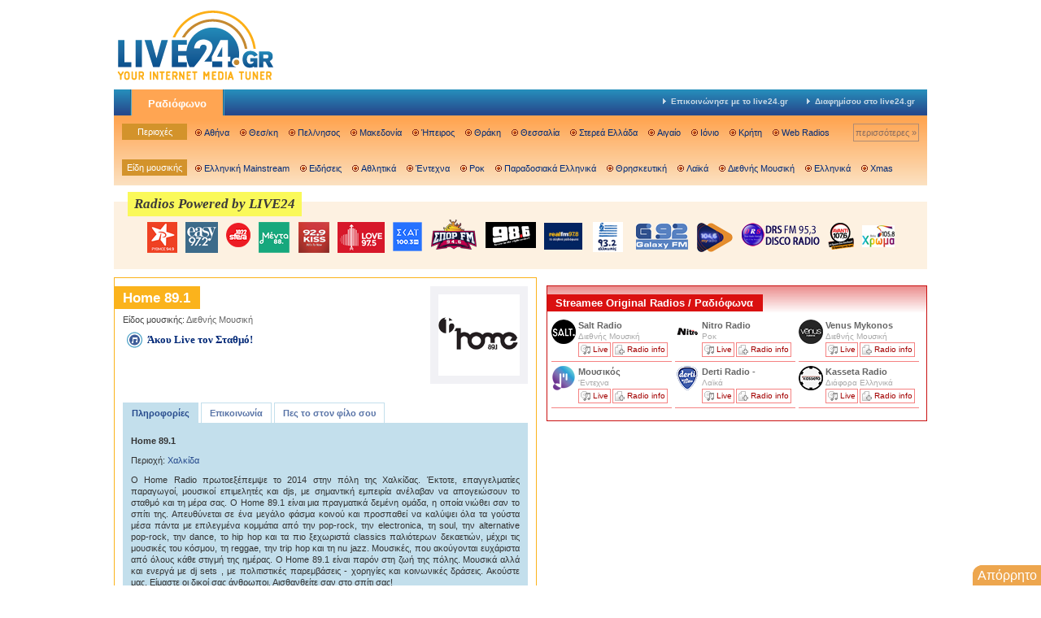

--- FILE ---
content_type: text/html;charset=UTF-8
request_url: https://live24.gr/stationinfo.jsp?sid=2070
body_size: 12648
content:
<!DOCTYPE html>
<html lang="el" >
<head>
	<meta http-equiv="content-type" content="text/html; charset=utf-8" />
<title>LIVE24.gr: Πληροφορίες για τον Home89.1, Χαλκίδα</title>
<meta name="verify-v1" content="QLGlPXC/UBMkJNqLJl8mUVf4lzNko4EQsmxonTMpx4I=" />
<meta name="viewport" content="width=device-width, initial-scale=0.7">

<style>
    body {background: #fff; color: #444; font: 11px/14px Arial, Verdana, Tahoma, Helvetica, sans-serif;}
body, ul, li, p, h1, h2, h3, input, textarea, fieldset, select {margin: 0; padding: 0; border: 0;}
ul {list-style: none;}
a {text-decoration: none; outline: none;}
a:hover {text-decoration: underline;}
input, textarea, select {font: 10px Tahoma, Verdana, Arial, Helvetica, sans-serif; padding: 1px 4px 2px;}
#page {width: 1000px; margin: 0 auto; position: relative; background: #fff;}

#header {padding: 10px 0 100px;}
#header .logo {float: left;}
#header .banner {float: right;}

/* powered by live24 sprites */
.station {
	background-image:url(/resrc/images/poweredby-live24/poweredbylive24-sprites34.png);
	display: block; 
	float: left; 
	width: 30px; 
	height: 35px; 
	text-decoration: none;
}
a.station:hover {text-decoration: none;}
#sferaradio {background-position: -1px 0;}
#nitroradio {  background-position: -47px 0;   height: 36px;   width: 60px;   margin-top: -4px;}
#kissfm {background-position: -120px 0; width: 39px; height: 38px;}
#loveradio {background-position: -297px 0; width: 58px; height: 38px;}
#novasportfm {background-position: -376px 0; width: 58px; height: 37px;	margin-top: -3px;}
#diesiradio {background-position: -476px 0; width: 52px;}
#dertiradio {background-position: -557px 0; height: 37px; margin-top: -4px;}
#realfm {background-position: -698px 0; width: 47px; height: 35px;}
#galaxy92 {background-position: -776px 0; width: 64px;}
#enlefko {background-position: -868px 0; width: 78px;}
#happy932 {background-position: -976px 0;}
#drs {background-position: -1056px 0; width: 96px;}
#dromos { background-position: -1180px 0; width: 40px; height: 45px; margin-top: -10px;}
#avanti {background-position: -1250px 0; width: 32px; height: 34px;}
#xrwma {background-position: -1320px 0; width: 40px; height: 32px;}
#rythmos {background-position: -1390px 0; width: 55px; height: 32px;}
#lampsi { background-position: -1519px 0; height: 44px; width: 33px; top: 0px; margin-top: -7px; }
#menta { background-position: -1581px 0;  width: 38px; height: 38px; }
#mousikos { background-position: -544px 0; height: 36px; margin-top: 0px; width: 62px;}
#atlantis {background-position: -1650px 0; width: 40px;	height: 37px;}
#thema {background-position: -1704px 0; width: 46px;	height: 37px;}
#smooth {background-position: -1770px 0; width: 46px;	height: 37px;}
#myradio {background-position: -1705px 0; width: 46px;	height: 37px;}
#skai {background-position: -1836px 0; width: 36px;	height: 37px;}
#rythmos {background-position: -1394px 0; width: 38px;	height: 38px;}
#easy {background-position: -50px 0; width: 40px;	height: 38px;}

/* icon sprites */
.sprite {
	background-image: url(/resrc/images/sprites.png);
	background-position: 0 0;
	background-repeat: no-repeat;
}
.sprite.station-bullet {background-position: 0px -237px;}
.sprite.station-bullet.over {background-position: 0px -357px;}
#rightRadioList .sprite.station-bullet {background-position: 0px -417px;}
#rightRadioList .sprite.station-bullet.over {background-position: 0px -297px;}
.sprite.listen {background-position: 2px -609px;} /* 0 -611px */
a.listen:hover {background-position: 2px -651px;} /* 0px -653px */
.sprite.info {background-position: 2px -525px;} /* 0 -527px */
a.info:hover {background-position: 2px -567px;} /* 0px -569px */
.sprite.bullet {background-position: 0 -817px;} /* 0px -823px */
.sprite.arrowbullet, .sprite.arrowdown, .sprite.arrowright {background-position: 0 -150px; display: block; width: 5px; height: 7px; bottom: 0; float: left; margin-right: 10px;}
.sprite.arrowdown {background-position: 0px -100px; width: 20px; height: 20px;}
.sprite.arrowright {background-position: 0 0; width: 19px; height: 20px;}
.over .sprite.arrowright {background-position: 0 -50px; width: 19px; height: 20px;}
.sprite.music {background-position: 0px -187px;}
a.music:hover {background-position: 0px -477px;}
.loadbackground {background-repeat: no-repeat;}

#navigation {
	background-color: #264a8c;
	background-image: url(/resrc/images/mainmenu_bg.png);
	background-position: top center;
	background-repeat: repeat-x; 
	clear: both;
}
#main {font-weight: bold;}
#main li {
	background-image: url(/resrc/images/mainmenu_item_side_right.png);
	background-position: top right;
	background-repeat: repeat-y; 
	padding-right: 2px; 
	float: left;
	display: block;
}
#main .tab {color: #fff; padding: 10px 20px 7px; background-color: #ffa552; background-position: 0 -10px; display: block; font: bold 13px Arial;}
#main a:hover {text-decoration: none; color: #ffddae;}
#main ul {
	margin-left: 20px; 
	float: left; 
	background-image: url(/resrc/images/mainmenu_item_side.png);
	background-position: top left;
	background-repeat: repeat-y; 
	padding-left: 2px;
}
#mainright {float: right; font-size: 10px;}
#mainright a {padding: 8px 0 10px 8px; margin-right: 15px; color: #c9d9e7; display: block; float: left;}
#mainright a:hover {color: #e7e7e7;}
#main .sprite {margin: 3px 5px 0 0;}

#submenu,
#submenu .row {overflow: hidden; clear: both;}

#submenu .row {margin: 10px;}
#submenu {
	width: 100%;
	background-color: #fbe4c6;  
	background-image: url(/resrc/images/submenu_bg.png);
	background-position: top center;
	background-repeat: repeat-x;
}

#divider {height: 2px; background-position: 0 -60px; margin: 0 10px;}

#submenu .title,
#submenu .items,
#submenu a {display: block; float: left;}

#submenu .items,
#submenu .title {width: 890px; text-align: center;}

#submenu .title {background: #d3932b; color: #fff; width: 80px; margin-right: 10px; padding: 3px 0;}

#submenu a {padding: 3px 0 3px 11px; margin: 1px 13px 1px 0; color: #002a78;}

#submenu .right {float: right; color: #8a6d60; border: 1px solid #b18b73; padding: 3px 2px; margin: 0;}
#submenu a.right:hover {color: #002a78; border-color: #002a78; background: #f4af6e; text-decoration: none;}

.widebanner {text-align: center; margin: 10px auto;}

#poweredby {margin-top: 10px; padding: 15px 0; background-color: #fdf1e1; background-position: 0 -82px; width: 100%; position: relative;}
#poweredby ul {margin-top: 5px; padding-left:123px; float: left;}
#poweredby li {display: block; float: left; margin-right: 10px;}
#poweredby .last {margin-right: 0px;}
#postit {position: absolute; z-index: 100; display:block; top: -10px;}
#content {margin-top: 10px;}

#left {float: left; width: 520px; margin-right: 12px;}
.radioList {border: 1px solid #fbb31c; padding-bottom: 10px;}
#leftRadioList, #stationInfo {border: 1px solid #fbb31c; width: 518px;}
#leftRadioList {
	background-image: url(/resrc/images/station_list_orange_bg.png);
	background-position: top;
	background-repeat: repeat-x;
}
.radioList h1, #stationInfo h1, #webRadioList h1 {background: #fbb31c; color: #fff; font: bold 13px Arial; float: left; padding: 3px 12px 3px 10px; margin-top: 10px;}

#stationInfo h1 {font-size: 17px; padding-top: 5px;}
#stationInfo h2 {font-size: 11px; font-weight: normal; padding: 6px 0 5px 10px; clear: left;}
#stationInfo h2 a {color: #666;}
#stationInfo h2 a:hover {color: #7e2217;}

.radioList ul {clear: both; padding: 10px 0 20px 10px;}
.radioList li {float: left; display: block; width: 125px; border-bottom: 1px solid #fedb92; margin: 0 5px 5px 0; padding: 0; overflow: hidden; white-space: nowrap;}
.radioList .area {width: 155px; padding: 7px 0 5px 3px;}
.radioList li.sprite, .radioList .loadbackground {padding: 7px 0 5px 35px;}

#stationInfo h4 {width: 95px;}
.radioList .title, 
.radioList .warning {border: 0; font-weight: bold; font-size: 14px; color: #333; width: 100%; overflow: hidden;}
.title a, .area a {color: #333; line-height: 18px;}
.title a {color: #333;}
.radioList .over.stationblock {background-color: #FFEBD7;}
.radioList .name {font-weight: bold; color: #666;}
.radioList a.name:hover {color: #7e2217;}
.radioList .genre {height:14px; color: #aaa;}
.radioList .button, .radioList .genre {font-size: 10px;}
.button {font-weight: normal; border: 1px solid #fee8b8; color: #c35617; padding: 1px 2px 1px 17px; display: block; float: left; margin-right: 2px;}
a.button:hover {border-color: #fdd483; background-color: #fdd483; color: #000; text-decoration: none;}
.radioList .google {width: 468px; border: 0; margin: 0; padding: 10px; background: none;}

.list {clear: both; text-align: right; padding: 10px; font-size: 10px; font-weight: bold; color: #fbb31c;}
.list a {color: #fbb31c;}

#stationInfo p.logo {float: right; margin: 10px 0; padding: 0 10px; background: #fff;}#stationInfo p.logo img {border: 10px solid #f1f1f5;}

#stationInfo .listen {margin: 5px 0 15px 15px;}
#stationInfo .music {padding: 2px 0 10px 25px; font: bold 13px Tahoma; color: #002877;}
#stationInfo a.music:hover {color: #7e2217;}
#nowplaying {padding: 10px; margin: 5px 0; border-left: 10px solid #fff; background: #f1f1f5; float: left; line-height: 16px;}
#nowplaying span {font-weight: bold; color: #7e2217;}
#stationInfo ul {padding: 10px; clear: both;}
#stationInfo li {float: left; margin-right: 3px;}
#stationInfo li a {padding: 5px 10px; border: 1px solid #c3dfec; border-bottom: 0; color: #5974A7; display: block; font-weight: bold;}
#stationInfo .current {background: #c3dfec; color: #264a8c; padding: 5px 10px 5px; font-weight: bold; display: block; border-bottom: 0;}
#stationInfo li a:hover {background: #59a8cb; border-color: #59a8cb; color: #fff;}
#stationInfo .current:hover {background: #c3dfec; border-color: #c3dfec; color: #264a8c;}
#tell a  {padding-left: 25px;}
#tell .current {background-color: #c3dfec;}
#tell a:hover {background-color: #59a8cb;}
#tell a.current:hover {background-color: #c3dfec;}
#stationInfo .stationSub {clear: both; margin: 0 10px; padding: 15px 10px 10px; background: #c3dfec; color: #333; height: 1%;}
#stationInfo .stationSub p {padding-bottom: 10px; clear: both; text-align: justify;}
#stationInfo .stationSub a {color: #264a8c;}
#stationInfo .stationSub a:hover {color: #000;}
#stationInfo .stationSub ul {padding: 15px 0;}
#stationInfo .stationSub .add {clear: both; padding-bottom: 15px; white-space: nowrap;}
#stationInfo .stationSub .add a {font-weight: normal; border: 0; padding: 5px 0 0 3px;}
#stationInfo .stationSub .add a:hover {background: none;}
#stationInfo .stationSub fieldset {float: left; border: 0; padding: 0 10px 10px 0;}
#stationInfo .stationSub fieldset.mandatory label {font-weight: bold}
#stationInfo .stationSub fieldset.error label {color: #ff0000;}
#stationInfo .stationSub input, #stationInfo .stationSub select, #stationInfo .stationSub textarea {display: block; width: 180px; margin-top: 3px; border: 1px solid #aaa; padding: 2px 5px 3px; font-size: 11px;}
#stationInfo .stationSub textarea {width: 380px;}
#stationInfo .stationSub select {width: 192px;}
#stationInfo .stationSub p.actions {padding-top: 15px; font-weight: bold;}
#stationInfo .stationSub p.actions a, #stationInfo .stationSub p.actions a:hover {background: #264a8c; color: #fff; padding: 5px 10px 6px;}
#stationInfo p.list, #stationInfo p.list a {color: #59a8cb; clear: none;}
#stationInfo h3 {padding: 10px 0 5px 28px; margin: 0 0 5px 7px; font-size: 14px; color: #333;}
#stationInfo h4 {padding: 7px 0 5px 27px; margin: 5px 5px 0 7px;}
#stationInfo .block {padding: 0 10px 10px 12px; line-height: 16px;}
#stationInfo .block a {font-weight: bold; color: #264a8c;}
#stationInfo .hidden {display: none}

#content .right, #aepi {float: left; width: 466px; border: 1px solid #007aaf; margin-bottom: 10px;}
#content .right#up {border: 0; margin-bottom: 10px; width: 468px;}
#rightRadioList {border: 0; background-image: url(/resrc/images/sprites-bg.png); background-repeat: repeat-x; background-position: 0 -152px; padding-top: 5px; margin-bottom: 10px; width: 100%; overflow: hidden;}
#rightRadioList {clear: both;}
#rightRadioList h1 {background: #007aaf; margin-top: 5px;}
#rightRadioList ul {padding: 10px 0 20px 5px;}
#rightRadioList li {width: 115px; border-color: #9dcce0; margin: 0 4px 5px 0; padding-left: 33px;}
#rightRadioList li a:hover {color: #26498c;}
#rightRadioList .over {background-color: #C3DFEC;}
#rightRadioList .button {border-color: #B6D9E8; color: #286898;}
#rightRadioList a.button:hover {background-color: #7dbbd6; color: #000;}

#streameeRadioList {border: 1px solid #c91111; padding-top: 5px; margin-bottom: 10px; width: 100%; overflow: hidden;}
#streameeRadioList {background: linear-gradient(180deg, rgba(235,141,141,1) 0%, rgba(235,141,141,0) 20%);}
#streameeRadioList {clear: both;}
#streameeRadioList h1 {background: #da1010; margin-top: 5px;}
#streameeRadioList ul {padding: 10px 0 20px 5px;}
#streameeRadioList li {width: 115px; border-color: #f58282; margin: 0 4px 5px 0; padding-left: 33px;}
#streameeRadioList li a:hover {color: #d16666;}
#streameeRadioList .button {border-color: #f58282; color: #a30000;}
#streameeRadioList a.button:hover {background-color: #e47070; color: #000;}

#up.banners .lbanner {float: left; width: 300px;}
/* .lbanner {position: absolute; width: 300px; top: 308px; display: block; left: 533px;}
.lbanner-space {float: left;width:300px; height:250px;} */
#up.banners .rbanner {float: right;}
#up.banners .b10 {margin-bottom: 10px;}
#up.banners .cbanners {clear: both;}
#up.banners .banner {padding-top: 10px;}

#webRadioList {float: right; background: #e1f5f7; margin-bottom: 10px; width: 165px;}
#webRadioList h1 {background: #8CB7D2; float: right; margin-bottom: 10px;}
#webRadioList ul {margin: 0 10px; clear: both; padding-left: 10px;}
#webRadioList li {margin: 0 5px 5px 0; padding: 2px 0 3px 14px; overflow: hidden; white-space: nowrap;}
#webRadioList li.over {background-color: #c3dfec;}
#webRadioList li a {color: #000;}
#webRadioList li a:hover {color: #002675;}
#webRadioList li.over {background-color: #c3dfec;}
#webRadioList li p {font-size: 10px; color: #888;}

#home_right_down_banner {margin-bottom: 10px;}

#aepi p, #aepi object, #aepi a {float: left;}
#aepi p {text-align: justify; width: 400px; padding: 3px;}

.error {margin: 20px;}
.error ul {margin: 1em 1em 1em 3em;}
.error li {display: list-item;}

#footer { clear: both; padding: 20px 20px 15px; background-image: url(/resrc/images/footer_bg.png); height: 1%;	border-top: 20px solid #fff; font-size: 10px;}
#footer li {margin-right: 3px; float: left;	display: block;}
#footer span {padding: 2px 5px 3px; color: #999; border: 1px solid #999; display: block;}
#footer a {padding: 2px 5px 3px; color: #999; background: #fff; border: 1px solid #fff; display: block; text-decoration: none;}
#footer a:hover {color: #000; background: none; border-color: #999;}
#footer .claimer { text-align: center; margin-bottom: 6px;}
#validation {float: right; color: #999; padding-top: 4px;}
#validation a {color: #999; display: inline; border: 0; background: none;}
#validation a:hover {color: #000;}

.size468x60, .size157x250, .size60x60 {display: block; width: 468px; height: 60px;}
.size157x250 {width: 157px; height: 250px;}
.size60x60 {width: 60px;}

#fblikebox {border:none; overflow:hidden; width:100%; height:200px;}

.cookieBar{ border: 1px solid #285896; display:none; position: fixed; color: white; background-color: #dae4ee; bottom: 0; left: 30px; width:320px; padding-bottom:10px; z-index:999;}
.cookieBar .text{padding:9px; color: #26488b;font-size: 130%;}
.cookieBar .btn { 	background:#438b61;    text-align: center; height:27px;
					-webkit-border-radius: 2px; -moz-border-radius: 2px; line-height: 27px; border-radius: 2px; margin: 15px 75px; font-weight:bold;}
.cookieBar .btn .text {color: white;     text-decoration: none;}
.cookieBar a {    color:#26488b; text-decoration: underline;}
.cookieBar .btn a {  text-decoration: none;}
.cookieBar .headers{	line-height: 40px;padding-left: 15px; font-size: 120%; font-weight: bold; color: #FFFFFF; background-color: #47688d;
	background-repeat: no-repeat; height: 40px; width: 305px;    margin-bottom: 10px;}
.cookieBar .content{padding-bottom:10px;}
</style>
<!--[if lt IE 7]>
<link rel="stylesheet" type="text/css" media="all" href="/resrc/styles/ie.css?120419" />
<![endif]-->
<style>
    @media (max-device-width: 480px) { body { font:16px Tahoma, Verdana, Arial, Helvetica, sans-serif; }}
</style>

<script type='text/javascript' src='https://platform-api.sharethis.com/js/sharethis.js#property=64a2b79a0f9156001a2916f6&product=sop' async='async'></script>

<script type="text/javascript">
    function injectScript(src) {
        var isModule = arguments.length > 1 && arguments[1] !== undefined ? arguments[1] : true;
        var script = document.createElement('script');

        script.src = src;

        if (isModule) {
            script.type = 'module';
        } else {
            script.async = true;
            script.type = 'text/javascript';
            script.setAttribute('nomodule', '');
        }

        var firstScript = document.getElementsByTagName('script')[0];

        firstScript.parentNode.insertBefore(script, firstScript);
    }

    function load(window, id, userConfig) {
        var _a, _b;
        var _c;

        (_a = window.marfeel) !== null && _a !== void 0 ? _a : window.marfeel = {};
        (_b = (_c = window.marfeel).cmd) !== null && _b !== void 0 ? _b : _c.cmd = [];
        window.marfeel.config = userConfig;
        window.marfeel.config.accountId = id;

        var resourcesPath = 'https://sdk.mrf.io/statics';

        injectScript("".concat(resourcesPath, "/marfeel-sdk.js?id=").concat(id), true);
        injectScript("".concat(resourcesPath, "/marfeel-sdk.es5.js?id=").concat(id), false);
    }

    (function (window, accountId) {
        var clientConfig = arguments.length > 2 && arguments[2] !== undefined ? arguments[2] : {};

        load(window, accountId, clientConfig);
    })(window,7225, {} /* Config */);
</script><meta content="LIVE24.gr: Πληροφορίες για τον Home89.1, Χαλκίδα. Στο LIVE24.gr θα βρείτε σταθμούς από όλη την Ελλάδα και όχι μόνο" name="Description" />
	<meta content="live24, radio, radio station, radio stations, live radio streaming, greek internet radio, live greek music, greek music, greek music radio, greek news, modern greek music" name="Keywords" />
	<!-- Global site tag (gtag.js) - Google Analytics -->
<script async src="https://www.googletagmanager.com/gtag/js?id=UA-720559-1"></script>
<script>
    window.dataLayer = window.dataLayer || [];
    function gtag(){dataLayer.push(arguments);}
    gtag('js', new Date());
    gtag('config', 'UA-720559-1');
    gtag('config', 'G-9137NY2RZG');
</script>

<meta property="fb:pages" content="115972415087337" />
<style>
    .cookieBar{ border: 1px solid #285896; display:none; position: fixed; color: white; background-color: #dae4ee; bottom: 0; left: 30px; width:320px; padding-bottom:10px; z-index:999;}
    .cookieBar .text{padding:9px; color: #26488b;font-size: 130%;}
    .cookieBar .btn { 	background:#438b61;    text-align: center; height:27px;
        -webkit-border-radius: 2px; -moz-border-radius: 2px; line-height: 27px;​ border-radius: 2px; margin: 15px 75px; font-weight:bold;}
    .cookieBar .btn .text {color: white;     text-decoration: none;}
    .cookieBar a {    color:#26488b; text-decoration: underline;}
    .cookieBar .btn a {  text-decoration: none;}
    .cookieBar .headers{	line-height: 40px;padding-left: 15px; font-size: 120%; font-weight: bold; color: #FFFFFF; background-color: #47688d;
        background-repeat: no-repeat; height: 40px; width: 305px;    margin-bottom: 10px;}
    .cookieBar .content{padding-bottom:10px;}
</style>

<script type="text/javascript">
    function setCookie(cname, cvalue, exdays) {
        var d = new Date();
        d.setTime(d.getTime() + (exdays*24*60*60*1000));
        var expires = "expires="+ d.toUTCString();
        document.cookie = cname + "=" + cvalue + ";" + expires + ";path=/";
    }
    function getCookie(cname) {
        var name = cname + "=";
        var decodedCookie = decodeURIComponent(document.cookie);
        var ca = decodedCookie.split(';');
        for(var i = 0; i <ca.length; i++) {
            var c = ca[i];
            while (c.charAt(0) == ' ') {
                c = c.substring(1);
            }
            if (c.indexOf(name) == 0) {
                return c.substring(name.length, c.length);
            }
        }
        return -1;
    }

    function getStoredValue(name) {
        // 1) Try cookie
        var cookieName = name + "=";
        var decoded = decodeURIComponent(document.cookie);
        var parts  = decoded.split(';');
        for (var i = 0; i < parts.length; i++) {
            var c = parts[i].trim();
            if (c.indexOf(cookieName) === 0) {
                return c.substring(cookieName.length);
            }
        }

        // 2) Fallback to localStorage
        var ls = localStorage.getItem(name);
        if (ls !== null) {
            return ls;
        }

        // 3) Nothing found
        return -1;
    }

    var mycookie = getCookie('CookieLaw_live24_new');
    var visitorId  = getStoredValue('visitorId_live24+2070');

    window.console.log("Found visitor id " + visitorId);
    window.console.log(mycookie);
</script><script type='text/javascript'>
    /* <![CDATA[ */
    var dfp = 

{
	slots: { // DFP ad slots
		'Inner': ['Inner_Middle_300x250', 'Inner_Right_Up_468x60', 'Inner_Up_728x90', 'Inner_Left_Up_468x60', 'Header_1000x65', 'InnerBackground', '1x1'],
		'PlayerStandard': ['Player_Standard_Right_300x250', 'Player_Standard_Left_300x250', 'Player_Standard_Up_468x60', '1x1', 'PlayerBackground', 'Player_Header_970x250' ],
		'PlayerCustom': ['Player_Custom_Middle_300x250_New', 'Player_Custom_2_Right_300x250', 'Player_Custom_2_Left_300x250', 'Player_Custom_Down_728x90', 'Player_Custom_Up_468x60', '1x1', 'PlayerBackground', 'Player_Header_970x250'],
		'PlayerSportfm': ['Player_Sportfm_Down_300x250', '1x1', 'Player_Custom_Down_728x90', 'PlayerBackground', 'Player_Custom_2_Right_300x250', 'Player_Header_970x250'],
		'Homepage': ['HomepageUp_300x250_New', 'Homepage_Left_Down_468x60', 'Homepage_Left_Up_468x60', 'Homepage_Right_Down_468x60', 'Homepage_Up_728x90', 'Header_1000x65', 'HomeInterstitial', 'HomeBackground']
	},
	section: 'Inner',
	pubid: 'ca-pub-6320356100587246',
	attr: { // dfp custom targeting attributes
		use_iframe: 'false',
		mode: 'prod',
		is_stn_ref: document.referrer && document.referrer.indexOf('http://www.home891.gr/') >= 0 ? 'yes' : 'no',
		station: '2070',
		st_area: '54',
		section: 'Inner',
		genre: '24'
	}
}
,
    slots = dfp.slots[dfp.section], i;

    /* ]]> */
    </script>
    <script async src="https://securepubads.g.doubleclick.net/tag/js/gpt.js"></script>
    <script>
        window.googletag = window.googletag || {cmd: []};
        var hour = new Date().getHours();
        var day = new Date().getDay(); // 0 = Sunday, 6 = Saturday

        var daypart = (hour >= 7 && hour < 15) ? 'peak' : 'offpeak';
        var daytype = (day == 0 || day == 6) ? 'weekend' : 'weekday';

        googletag.cmd.push(function() {
            googletag.pubads().setTargeting('daypart', daypart);
            googletag.pubads().setTargeting('daytype', daytype);
        });
        
        googletag.cmd.push(function() {
            googletag.defineSlot('/21702053854/live24/1x1', [1, 1], 'div-gpt-ad-1527077572573-0').addService(googletag.pubads());
            googletag.defineSlot('/21702053854/live24/Inner_Left_Up_468x60', [468, 60], 'div-gpt-ad-1527077572573-1').addService(googletag.pubads());
            googletag.defineSlot('/21702053854/live24/Inner_Middle_300x250', [300, 250], 'div-gpt-ad-1527077572573-2').addService(googletag.pubads());
            googletag.defineSlot('/21702053854/live24/Inner_Right_Up_468x60', [468, 60], 'div-gpt-ad-1527077572573-3').addService(googletag.pubads());
            googletag.defineSlot('/21702053854/live24/Inner_Up_728x90', [728, 90], 'div-gpt-ad-1527077572573-4').addService(googletag.pubads());
            googletag.defineSlot('/21702053854/live24/InnerBackground', [1, 1], 'div-gpt-ad-1527077572573-5').addService(googletag.pubads());
            googletag.defineSlot('/21702053854/live24/Header_1000x65', [1000, 250], 'div-gpt-ad-1526899425112-7').addService(googletag.pubads());
            googletag.pubads().enableSingleRequest();
            if (mycookie > 0 ) {
                googletag.pubads().setRequestNonPersonalizedAds(0);
                window.console.log('User agrees to personalized ads ' + mycookie);
            }else{
                googletag.pubads().setRequestNonPersonalizedAds(1);
                window.console.log('User does not agree to personalized ads ' + mycookie);
            }
            googletag.pubads().collapseEmptyDivs();
            googletag.enableServices();
        });
    </script>
</head>

<body>
	<div id="page">
		<div id="header">
	<div class="logo"><a href="/" title="Greek Radios Online"><img src="/resrc/images/live24.gr-200x90.png" width="200" height="90" alt="LIVE24.gr logo" title="Greek Radios Online" border="0" /></a></div>
	<div class="banner">
		<!-- /1240281/Homepage_Up_728x90 -->
		</div>
</div>
<div id="navigation">
	<div id="main">
		<ul>
			<li class="current"><a class="commonxbg tab" href="/" title="Greek Radios Online">Ραδιόφωνο</a></li>
		</ul>
		<p id="mainright">

			<a href="contact.jsp" title="Contact"><span class="sprite arrowbullet"></span>Επικοινώνησε με το live24.gr</a>
			<a href="contact.jsp?mode=advertise" title="Advertise"><span class="sprite arrowbullet"></span>Διαφημίσου στο live24.gr</a>
			</p>
	</div>
	<div id="submenu">
		<div class="row">
			<span class="title">Περιοχές</span>
			<div class="items">
				<a class="sprite bullet" href="/radio.jsp?aid=1" title="Athens Radios">Αθήνα</a>
				<a class="sprite bullet" href="/radio.jsp?aid=2" title="Thessaloniki Radios">Θεσ/κη</a>
				<a class="sprite bullet" href="/radio.jsp?aid=4" title="Peloponese Radios">Πελ/νησος</a>
				<a class="sprite bullet" href="/radio.jsp?aid=5" title="Macedonia Radios">Μακεδονία</a>
				<a class="sprite bullet" href="/radio.jsp?aid=7" title="Hpeiros Radios">Ήπειρος</a>
				<a class="sprite bullet" href="/radio.jsp?aid=6" title="Thrace Radios">Θράκη</a>
				<a class="sprite bullet" href="/radio.jsp?aid=10" title="Thessalia Radios">Θεσσαλία</a>
				<a class="sprite bullet" href="/radio.jsp?aid=11" title="Sterea Ellada Radios">Στερεά Ελλάδα</a>
				<a class="sprite bullet" href="/radio.jsp?aid=99" title="Aegean Radios">Αιγαίο</a>
				<a class="sprite bullet" href="/radio.jsp?aid=9" title="Ionio Radios">Ιόνιο</a>
				<a class="sprite bullet" href="/radio.jsp?aid=94" title="Crete Radios">Κρήτη</a>
				<a class="sprite bullet" href="/radio.jsp?aid=84" title="Web Radios">Web Radios</a>
				<a class="right" href="/list.jsp" title="All Radio Categories">περισσότερες &raquo;</a>
			</div>
		</div>
		<div id="divider" class="commonxbg row">&nbsp;</div>
		<div class="row">
			<span class="title">Είδη μουσικής</span>
			<div class="items">
				<a class="sprite bullet" href="/radio.jsp?gid=2" title="Mainstream Radios">Ελληνική Mainstream</a>
				<a class="sprite bullet" href="/radio.jsp?gid=5" title="News Radios">Ειδήσεις</a>
				<a class="sprite bullet" href="/radio.jsp?gid=66" title="Sports Radios">Αθλητικά</a>
				<a class="sprite bullet" href="/radio.jsp?gid=6" title="Indie Radios">Έντεχνα</a>
				<a class="sprite bullet" href="/radio.jsp?gid=8" title="Rock Radios">Ροκ</a>
				<a class="sprite bullet" href="/radio.jsp?gid=21" title="Greek Traditional Radios">Παραδοσιακά Ελληνικά</a>
				<a class="sprite bullet" href="/radio.jsp?gid=22" title="Church Radios">Θρησκευτική</a>
				<a class="sprite bullet" href="/radio.jsp?gid=23" title="Laika Radios">Λαϊκά</a>
				<a class="sprite bullet" href="/radio.jsp?gid=24" title="International Radios">Διεθνής Μουσική</a>
				<a class="sprite bullet" href="/radio.jsp?gid=25" title="Various Greek Radios">Ελληνικά</a>
				<a class="sprite bullet" href="/radio.jsp?gid=67" title="Χριστουγεννιάτικα Ραδιόφωνα">Xmas</a>
			</div>
		</div>
	</div>
</div>
<div class="widebanner">
	<div id='div-gpt-ad-1526899425112-7'>
			<script>
                googletag.cmd.push(function() { googletag.display('div-gpt-ad-1526899425112-7'); });
			</script>
		</div>
	</div>
<style>
	#poweredby {
		margin-top: 20px;
		padding: 10px 0px 20px;
		text-align: center;
		background-color: #fdf1e1;
		background-position: 0 -82px;
		width: 100%;
		position: relative;
		display: flex;
	}
	#postitnew{position: absolute;
		top: -12px;
		left: 17px;
		font-size: 17px;
		font-weight: 600;
		color: #3c3a3a;
		background-color: #faf959;
		padding: 8px;
		font-style: italic;
		font-family: math;}
	#poweredby .poweredradios{
		float: none;
		margin: auto;
		margin-top: 15px;

		padding: 0;
		height: 38px;
		align-items: center;
	}

</style>
<div id="poweredby" class="commonxbg">
	<a href="/" id="postitnew" title="Radios powered by live24.gr">Radios Powered by LIVE24</a>
	<ul class="poweredradios">
		<li><a class="station" id="rythmos" href="/radio/rythmos" 	title="Rythmos 949" target="live24player">&nbsp;</a></li>
		<li><a class="station" id="easy" href="/radio/easy972" 	title="Easy 972" target="live24player">&nbsp;</a></li>
		<li><a class="station" id="sferaradio" href="/radio/sfera" 	title="Radio Sfera 102.2" target="live24player">&nbsp;</a></li>
		<li><a class="station" id="menta" href="/radio/menta" 	title="MentaFM 88.0 FM" target="live24player">&nbsp;</a></li>
		<li><a class="station" id="kissfm" href="/radio/kissfm" 		title="Kiss fm 92.9" target="live24player">&nbsp;</a></li>
		<li><a class="station" id="loveradio" href="/radio/loveradio" title="Love Radio 97.5" target="live24player">&nbsp;</a></li>
		<li><a class="station" id="skai" href="/radio/generic.jsp?sid=1334" title="Skai 100.4" target="live24player">&nbsp;</a></li>
		<li><a class="station" id="novasportfm" href="/radio/sportfm.jsp?ref=hotel" title="Sportfm 94.6" target="live24player">&nbsp;</a></li>
		<li><a class="station" id="mousikos" href="/radio/pride986" 	title="Pride 98.6" target="live24player">&nbsp;</a></li>
		<li><a class="station" id="realfm" href="/radio/realfm" 		title="RealFM 97.8" target="live24player">&nbsp;</a></li>
		<li><a class="station" id="smooth" href="/radio/ellinikosfm" 		title="Ελληνικός" target="live24player">&nbsp;</a></li>
		<li><a class="station" id="galaxy92" href="/radio/galaxy" 	title="Galaxy 92 FM" target="live24player">&nbsp;</a></li>
		<li><a class="station" id="myradio" href="/radio/generic.jsp?sid=3024" 	title="My Radio 104.6" target="live24player">&nbsp;</a></li>
		<li><a class="station" id="drs" href="/radio/drs" 			title="DRS FM 95.3" target="live24player">&nbsp;</a></li>
		<li><a class="station" id="avanti" href="/radio/generic.jsp?sid=183" title="Avanti 107.6" target="live24player">&nbsp;</a></li>
		<li class="last"><a class="station" id="xrwma" href="/radio/generic.jsp?sid=305" title="Xrwma 105.8" target="live24player">&nbsp;</a></li>
		</ul>
	<br clear="all" />
</div>

<style>
  #consent-box {
      position: fixed;
      right: 0;
      bottom: 0px;
      background-color: #eda64e;
	  border-top-left-radius: 12px;
        color: white;
      padding: 4px 5px 4px 6px;
      font-size: medium;
      cursor: pointer;
      z-index: 1000;
  }
</style>

<div id="consent-box" onclick="window.googlefc.showRevocationMessage()">Απόρρητο</div><div id="content">
			<div id="left">
				<div id="stationInfo">
					<p class="logo"><img style="max-height: 100px;" src="//resources.live24.gr/resources/images/stations/506cebee-9bb7-4f39-9d98-40d9c3cd2612.png" alt="logo ραδιοφωνικού σταθμού Home" /></p>
					<h1>Home&nbsp;89.1</h1>
					<h2>
						
							Είδος μουσικής: 
							<a href="/?gid=24">Διεθνής Μουσική</a>
							</h2>
					<p class="listen">
						<a class="sprite music" href="/radio/generic.jsp?sid=2070" target="_blank">Άκου Live τον Σταθμό!</a>
					</p>
					<ul>
						<li><a href="#toggletab" id="info" class="current">Πληροφορίες</a></li>
						<li><a href="#toggletab" id="contact">Επικοινωνία</a></li>
						<li><a href="#toggletab" id="tell">Πες το στον φίλο σου</a></li>
					</ul>
					<div id="info-panel" class="stationSub">
						<p><strong>Home&nbsp;89.1</strong></p>
						<p>Περιοχή: <a href="/?aid=54">Χαλκίδα</a>
						</p>

						<p>Ο Home Radio πρωτοεξέπεμψε το 2014 στην πόλη της Χαλκίδας. Έκτοτε,  επαγγελματίες παραγωγοί, μουσικοί  επιμελητές και djs, με σημαντική εμπειρία ανέλαβαν να απογειώσουν το σταθμό και τη μέρα σας. Ο Home 89.1 είναι μια πραγματικά δεμένη ομάδα, η οποία νιώθει σαν το σπίτι της. Απευθύνεται σε ένα μεγάλο φάσμα κοινού και προσπαθεί να καλύψει όλα τα γούστα μέσα πάντα με επιλεγμένα κομμάτια από την pop-rock, την electronica, τη soul, την alternative pop-rock, την dance, το hip hop και τα πιο ξεχωριστά classics παλιότερων δεκαετιών, μέχρι τις μουσικές του κόσμου, τη reggae, την trip hop και τη nu jazz.  Μουσικές, που ακούγονται ευχάριστα από όλους κάθε στιγμή της ημέρας.
O Ηome 89.1 είναι παρόν στη ζωή της πόλης. Μουσικά αλλά και ενεργά με dj sets , με πολιτιστικές παρεμβάσεις - χορηγίες και κοινωνικές δράσεις. Ακούστε μας. Είμαστε οι δικοί σας άνθρωποι. Αισθανθείτε σαν στο σπίτι σας!</p>
						<p>Website: <a href="http://www.home891.gr/?utm_source=live24.gr&utm_campaign=live24listing&utm_medium=text_link&utm_content=text-only" target="_blank">http://www.home891.gr/</a></p>
						</div>
					<div id="contact-panel" class="stationSub hidden">
						<p><strong>Επικοινωνία με τον σταθμό Home&nbsp;89.1</strong></p>
						<form action="">
							<fieldset><label>Όνομα</label><input type="text" name="sender" /></fieldset>
							<fieldset><label>Email</label> <input type="text" name="sender_email" /></fieldset>
							<fieldset><label>Μήνυμα</label><br />
							<textarea cols="10" rows="5" name="sender_message"></textarea></fieldset>
							<input type="hidden" name="mode" value="mailStation" />
							<input type="hidden" name="sid" value="2070" />
						</form>
						<p class="actions"><a href="#submit-contact">Αποστολή μηνύματος &raquo;</a></p>
					</div>
					<div id="tell-panel" class="stationSub hidden">
						<p><strong>Πες τον φίλου σου για τον σταθμό Home&nbsp;89.1</strong></p>
						<form action="">
							<fieldset><label>Όνομα</label><input type="text" name="sender" /></fieldset>
							<fieldset><label>Email</label><input type="text" name="sender_email" /></fieldset>
							<fieldset><label>Όνομα φίλου</label><input type="text" name="f1_name" /></fieldset>
							<fieldset><label>Email φίλου</label><input type="text" name="f1_email" /></fieldset>
							<input type="hidden" name="mode" value="invite4radio" />
							<input type="hidden" name="sid" value="2070" />
						</form>
						<p class="actions"><a href="#submit-tell">Αποστολή πρόσκλησης &raquo;</a></p>
					</div>
					<p class="list">&laquo; <a href="#" id="btn_back">επιστροφή στην λίστα σταθμών</a></p>
				</div>
			</div>
			<div class="right banners" id="up">
	<div class="lbanner" style="position: relative; float: left;top: 0;left: 0;">
		<div id='div-gpt-ad-1527077572573-2'>
			<script>
                googletag.cmd.push(function() { googletag.display('div-gpt-ad-1527077572573-2'); });
			</script>
		</div>
	</div>
	</div>
<div class="right">
<div class="radioList" id="streameeRadioList">
    <style>
    .streamee .stationblock{background-repeat: no-repeat;     padding: 0 0 5px 34px;}
    #content .right {border:none;}
    #rightRadioList {border: 1px solid #007aaf;}
</style>

    <h1>Streamee Original Radios / Ραδιόφωνα</h1>
    <ul class="streamee">



        <li class="stationblock " style="background-image: url(https://resources.live24.gr/resources/images/stations/mini-ecdaea57-f9b5-41b9-b9ed-787a47afae0d.png);">
            <a class="name" href="/radio/generic.jsp?sid=3996" target="live24player">Salt Radio&nbsp;</a>
            <p class="genre">Διεθνής Μουσική</p>
            <a class="button sprite listen" href="/radio/generic.jsp?sid=3996" title="Άκου live τον σταθμό" target="live24player">Live</a>
            <a class="button sprite info" href="/stationinfo.jsp?sid=3996" title="Πληροφορίες σταθμού">Radio info</a>
        </li>
 <li class="stationblock" style="background-image: url(https://resources.live24.gr/resources/images/stations/mini-0f50deaf-eb59-4166-975b-62f72916d799.png);">
            <a class="name" href="/radio/nitro.jsp" target="live24player">Nitro Radio</a>
            <p class="genre">Ροκ</p>
            <a class="button sprite listen" href="/radio/nitro.jsp" title="Άκου live τον σταθμό Nitro Radio" target="_blank">Live</a>
            <a class="button sprite info" href="/stationinfo.jsp?sid=1302" title="Πληροφορίες σταθμού Nitro Radio">Radio info</a>
        </li>
        <li class="stationblock " style="background-image: url(https://resources.live24.gr/resources/images/stations/mini-379fa5cf-f6b8-4548-a886-d4068fca4d43.png);">
            <a class="name" href="/radio/generic.jsp?sid=3984" target="live24player">Venus Mykonos&nbsp;</a>
            <p class="genre">Διεθνής Μουσική</p>
            <a class="button sprite listen" href="/radio/generic.jsp?sid=3984" title="Άκου live τον σταθμό" target="live24player">Live</a>
            <a class="button sprite info" href="/stationinfo.jsp?sid=3984" title="Πληροφορίες σταθμού">Radio info</a>
        </li>

        <li class="stationblock"  style="background-image: url(https://resources.live24.gr/resources/images/stations/mini-7a65d4cf-3653-4b2e-b008-f35dd6b2a7b1.png);">
            <a class="name" href="/radio/mousikos.jsp" target="live24player">Μουσικός</a>
            <p class="genre">'Εντεχνα</p>
            <a class="button sprite listen" href="/radio/mousikos.jsp" title="Άκου live τον σταθμό" target="live24player">Live</a>
            <a class="button sprite info" href="/stationinfo.jsp?sid=2871" title="Πληροφορίες σταθμού">Radio info</a>
        </li>

        <li class="stationblock loadbackground d2eed7bd-c842-44e8-b168-8dac3df9db99.png" style="background-image: url(&quot;//resources.live24.gr/resources/images/stations/mini-d2eed7bd-c842-44e8-b168-8dac3df9db99.png&quot;);">
            			<a class="name" href="/radio/derti.jsp" target="_blank">Derti Radio&nbsp;-</a>
            			<p class="genre">Λαϊκά</p>
            			<a class="button sprite listen" href="/radio/derti.jsp" target="_blank" title="Άκου live τον σταθμό">Live</a>
            			<a class="button sprite info" href="/stationinfo.jsp?sid=1349" title="Πληροφορίες σταθμού">Radio info</a>
            		</li>
            		<li class="stationblock " style="background-image: url(https://resources.live24.gr/resources/images/stations/mini-2f2be84b-293b-4563-9adb-7fde7db91d85.png);">
                                <a class="name" href="/radio/generic.jsp?sid=3979" target="live24player">Kasseta Radio&nbsp;</a>
                                <p class="genre">Διάφορα Ελληνικά</p>
                                <a class="button sprite listen" href="/radio/generic.jsp?sid=3979" title="Άκου live τον σταθμό" target="live24player">Live</a>
                                <a class="button sprite info" href="/stationinfo.jsp?sid=3979" title="Πληροφορίες σταθμού">Radio info</a>
                            </li>
    </ul>



</div>
</div>


<div class="ath">
<script type="text/javascript">
    //<!--
google_ad_client = "ca-pub-8837842936906741";
google_ad_width = 300;
google_ad_height = 250;
//-->
</script>
<script type="text/javascript"
		src="//pagead2.googlesyndication.com/pagead/show_ads.js">
</script>
</div>

</div>
		<br clear="all" />
<div id="footer">
	<p class="claimer">Το σύνολο του περιεχομένου και των υπηρεσιών του live24.gr διατίθεται στους επισκέπτες αυστηρά για προσωπική χρήση μέσω της ιστοσελίδας live24.gr.<br />
			Απαγορεύεται η χρήση ή επανεκπομπή του, σε οποιοδήποτε μέσο, μετά ή άνευ επεξεργασίας, χωρίς γραπτή άδεια του live24.gr</p>	
	<ul>
		<li><span>2003-2025 &copy; live24.gr</span></li>
		<li><a href="/contact.jsp">Επικοινωνία</a></li>
				<li><a href="/contact.jsp?mode=advertise">Τμήμα Διαφήμισης</a></li>
				<li><a href="/cookies.jsp">Cookies</a></li>
			</ul>
	<p id="validation">Valid <a href="//validator.w3.org/check?uri=" target="_blank">XHTML</a></p>
	<br clear="all" />
</div>

<div class="cookieBar row roundedcorners">
	<div class="headers">Αποδοχή Cookies<a class="close" href="#"></a></div>
	<div class="content">
		<div class="text">
			Το site live24.gr χρησιμοποιεί cookies. 
			Χρησιμοποιώντας αυτόν τον ιστότοπο, συμφωνείτε με τη χρήση των cookies, σύμφωνα με τις οδηγίες μας.
			<br/>
		 	<a href="/cookies.jsp" class="more" target="_blank">Περισσότερες πληροφορίες</a>
		</div>
		<div class="btn ">
			<a href="#" class="cookieButton cookiesBarUrl yes"><span class="text">Συμφωνώ</span><span class="icon"></span></a>
		</div>
		</div>
</div>

<script async src="//ping2.live24.gr/ping.js" id="pingme"></script>
<!-- LIVE24.gr public site v4.2.0 --></div>

    <!-- JAVASCRIPT STUFF -->
<script type="text/javascript">
	// <![CDATA[
	L24 = {
		config: {
			sid: 2070,
			context_path: '',
			resources_url:  '//resources.live24.gr/resources',
			contact_url: '/Contact'
		},
		dfp: 

{
	slots: { // DFP ad slots
		'Inner': ['Inner_Middle_300x250', 'Inner_Right_Up_468x60', 'Inner_Up_728x90', 'Inner_Left_Up_468x60', 'Header_1000x65', 'InnerBackground', '1x1'],
		'PlayerStandard': ['Player_Standard_Right_300x250', 'Player_Standard_Left_300x250', 'Player_Standard_Up_468x60', '1x1', 'PlayerBackground', 'Player_Header_970x250' ],
		'PlayerCustom': ['Player_Custom_Middle_300x250_New', 'Player_Custom_2_Right_300x250', 'Player_Custom_2_Left_300x250', 'Player_Custom_Down_728x90', 'Player_Custom_Up_468x60', '1x1', 'PlayerBackground', 'Player_Header_970x250'],
		'PlayerSportfm': ['Player_Sportfm_Down_300x250', '1x1', 'Player_Custom_Down_728x90', 'PlayerBackground', 'Player_Custom_2_Right_300x250', 'Player_Header_970x250'],
		'Homepage': ['HomepageUp_300x250_New', 'Homepage_Left_Down_468x60', 'Homepage_Left_Up_468x60', 'Homepage_Right_Down_468x60', 'Homepage_Up_728x90', 'Header_1000x65', 'HomeInterstitial', 'HomeBackground']
	},
	section: 'Inner',
	pubid: 'ca-pub-6320356100587246',
	attr: { // dfp custom targeting attributes
		use_iframe: 'false',
		mode: 'prod',
		is_stn_ref: document.referrer && document.referrer.indexOf('http://www.home891.gr/') >= 0 ? 'yes' : 'no',
		station: '2070',
		st_area: '54',
		section: 'Inner',
		genre: '24'
	}
}

	};
	live24_sid = 2070;
	live24_resources_url = '//resources.live24.gr/resources';
	live24_contact_url = '/Contact';
	// ]]>
</script>

<script type="text/javascript" src="/resrc/js/v2/jquery-1.11.2.min.js"></script>
<!--[if lt IE 7]><script type="text/javascript" src="/resrc/js/jquery.pngFix.js?1207032351"></script><![endif]-->
<script type="text/javascript" src="/resrc/js/v2/jquery.async_dfp.js?1207032351"></script>
<script type="text/javascript" src="/resrc/js/v2/jquery.bglazyload.js?1207032351"></script>
<script type="text/javascript" src="/resrc/js/v2/swfobject.js?1207032351"></script>
<script type="text/javascript" src="/resrc/js/v2/jquery.live24.js?1207032351"></script>

<div id='div-gpt-ad-1527077572573-5'>
			<script>
                googletag.cmd.push(function() { googletag.display('div-gpt-ad-1527077572573-5'); });
			</script>
		</div>
	<script type="text/javascript" src="/resrc/js/v2/js.cookie.js"></script>

<!-- NSR programmatic Async Data Collection Tag -->
	<script src="https://pghub.io/js/pandg-sdk.js"  type="text/javascript" async ></script>
<script type="text/javascript" >
    /*window.__tcfapi('addEventListener', 2, function(tcData, listenerSuccess) {

        if (listenerSuccess) {
            // check the eventstatus
            if (tcData.eventStatus === 'useractioncomplete' ||
                tcData.eventStatus === 'tcloaded') {

                setTimeout(function(){ loadPandG (tcData,listenerSuccess); }, 3000);
            }
        }
    });*/
	function loadPandG (tcData,success){

		if (tcData.gdprApplies){
            var metadata = {
                gdpr: 1,
                gdpr_consent: tcData.tcString,
                ccpa: null,
                bp_id: "gloman"
            };
		}else{
            var metadata = {
                gdpr: 0, gdpr_consent: null, ccpa: null, bp_id: "gloman"
            };
		}

        var config = { name: "P&G", pixelUrl: "https://pandg.tapad.com/tag"};

        var tagger = Tapad.init(metadata, config);

        var data = {
        	as_genre: "24",
			as_area: "54"
        };

        if (tcData.purpose.consents[1] && tcData.vendor.consents[577] && tcData.vendor.consents[89]) {
			console.log("load png");
            tagger.sync(data).then(console.log("png loaded"));
        }else{
            console.log("NO load png");
        }

    }

</script>
<style>
  #consent-box {
      position: fixed;
      right: 0;
      bottom: 0px;
      background-color: #eda64e;
	  border-top-left-radius: 12px;
      color: white;
      padding: 6px 5px 5px 6px;
      font-size: medium;
      cursor: pointer;
      z-index: 1000;
  }
</style>

<div id="consent-box" onclick="window.googlefc.showRevocationMessage()">Απόρρητο</div>
<script type="text/javascript" src="//resources.live24.gr/resources/js/jquery.live24-stationinfo.js?80609"></script>
    <div id='div-gpt-ad-1527077572573-5'>
			<script>
                googletag.cmd.push(function() { googletag.display('div-gpt-ad-1527077572573-5'); });
			</script>
		</div>
	<script async src="//pagead2.googlesyndication.com/pagead/js/adsbygoogle.js"></script>
    <script>
        (adsbygoogle = window.adsbygoogle || []).push({
            google_ad_client: "ca-pub-6320356100587246",
            enable_page_level_ads: true
        });
    </script>
</body>
</html>

--- FILE ---
content_type: text/html; charset=utf-8
request_url: https://www.google.com/recaptcha/api2/aframe
body_size: 265
content:
<!DOCTYPE HTML><html><head><meta http-equiv="content-type" content="text/html; charset=UTF-8"></head><body><script nonce="ggm-aUdOz6LMo_fr9AedUw">/** Anti-fraud and anti-abuse applications only. See google.com/recaptcha */ try{var clients={'sodar':'https://pagead2.googlesyndication.com/pagead/sodar?'};window.addEventListener("message",function(a){try{if(a.source===window.parent){var b=JSON.parse(a.data);var c=clients[b['id']];if(c){var d=document.createElement('img');d.src=c+b['params']+'&rc='+(localStorage.getItem("rc::a")?sessionStorage.getItem("rc::b"):"");window.document.body.appendChild(d);sessionStorage.setItem("rc::e",parseInt(sessionStorage.getItem("rc::e")||0)+1);localStorage.setItem("rc::h",'1768671249913');}}}catch(b){}});window.parent.postMessage("_grecaptcha_ready", "*");}catch(b){}</script></body></html>

--- FILE ---
content_type: application/javascript; charset=utf-8
request_url: https://fundingchoicesmessages.google.com/f/AGSKWxXvWCDkOBziMdDYjIqiBJyX7m5RqvsqmZsqsXbOb4D7vd6_8n7HG61Ph8cNG52eO4WGhCF3ZXMuclA1qvUeCEEMzgPEd7VRM1noMOJTLFtfF3B4B-DKyH9ipuTRtRAxkrnMOf3BPQUIENRciDy3RcQCI2rNzT9WcbNKiU3ekWJeVrOASS2jYvL_MCs1/_/afr?auid=/generateplayerads./adweb33.&show_ad_/ad_counter_
body_size: -1290
content:
window['cee86bf3-5a90-43e8-874b-0b5683fd5bed'] = true;

--- FILE ---
content_type: text/javascript
request_url: https://live24.gr/resrc/js/v2/jquery.async_dfp.js?1207032351
body_size: 1586
content:
/*jslint browser: true, undef: true, evil: true, regexp: true, plusplus: true, newcap: true, sloppy: true*/
/*global window, jQuery, GS_googleAddAdSenseService, GS_googleEnableAllServices, GA_googleUseIframeRendering */

(function ($) {
	if (location.protocol === 'https:') {
		return;
	}

	// a $.Deferred object that describes the dfp script.
	var $dfp,
		newDeferredScripts = function () {
			return $.Deferred(function (self) {
				var arr = [],
					i,
					isAllResolved = function () {
						for (i = arr.length - 1; i >= 0; i--) {
							//console.log(i + ' is resolved: ' + arr[i].isResolved());
							if (!arr[i].isResolved()) {
								//console.log('element ' + i + ' is not resolved');
								return false;
							}
						}
						return true;
					},
					tryResolve = function () {
						if (isAllResolved()) {
							self.resolve();
						}
					};
				self.push = function (script) {
					if (self.isResolved()) {
						throw "Can't add '" + script + "' as the deferred object is resolved";
					}

					//console.log('Adding: ' + script);
					var $a = $.ajax({
						'url': script,
						'cache': true,
						'async': true,
						'dataType': 'script'
					}).done(tryResolve);

					arr.push($a);
				};
			});
		},
		deferred_scripts,
		get_deferred_scripts = function () {
			if (deferred_scripts && !deferred_scripts.isResolved()) {
				return deferred_scripts;
			}
			deferred_scripts = newDeferredScripts();
			return deferred_scripts;
		},
		$dfp_scripts = newDeferredScripts(),

		// The main deferred object we'll use in order to start
		// added the ad slots
		$dfpLoaded = $.Deferred(),

		emtpyFunc = function () {},
		callGAFunctionWithAttr = function (funcname, attrs) {
			var a;
			if (window[funcname]) {
				if (attrs) {
					for (a in attrs) {
						if (attrs.hasOwnProperty(a)) {
							//console.log('Calling ' + funcname + '("' + a + '", "' + attrs[a] + '")');
							window[funcname](a, attrs[a]);
						}
					}
				} else {
					window[funcname]();
				}
			}
		},

		// Check if the given tag is a dfp script one. If so return it or null in
		// any other case
		get_dfp_script = function (tag) {
			var arr = /script src=['"](https?:\/\/partner.googleadservices.+?)['"]/ig.exec(tag);
			return arr && arr.length > 0 ? arr[1] : null;
		},
		//		get_adslot = function(content) {
		//			var arr = /div\s+id=['"]?google_ads_div_(\w+)['"]?>/ig.exec(content);
		//			return arr && arr.length > 0 ? arr[1] : null;
		//		},
		// Get the original document.write function
		current_dfp_slot,
		docwrite = document.write,
		custom_docwrite = function (str) {
				//console.log('Hafta write: ' + str);

			var dfpscript = get_dfp_script(str),
				adslot;

			if (dfpscript) {
				get_deferred_scripts().push(dfpscript);
				return;
			}

			if (current_dfp_slot && str.indexOf(current_dfp_slot) > 0) {
				//console.log(current_dfp_slot + "--->" + str);
				$('#dfp_ad_' + current_dfp_slot).html(str);
				return;
			}
			//adslot = get_adslot(str);
			//if (adslot) {
				//console.log('adslot: ' + adslot);
			//	$('#dfp_ad_' + adslot).html(str);
			//	return;
			//}

			if ($.browser.msie) {
				docwrite(str);
			} else {
				docwrite.call(document, str);
			}
		},
		//GA_googleFillSlotWithSize(dfp.pubid, slot, size.w, size.h);
		originalGoogleFillSlotWithSize,
		customGoogleFillSlotWithSize = function (pubid, slot, w, h) {
			if (originalGoogleFillSlotWithSize) {
				current_dfp_slot = slot;
				originalGoogleFillSlotWithSize(pubid, slot, w, h);
				current_dfp_slot = null;
			}
		};

	$.async_dfp = function (pubid, attr, adsense_page_attr, adsense_slot_attr) {
		if (window['$.async_dfp_called']) {
			return;
		}
		window['$.async_dfp_called'] = true;

		if (!(pubid)) {
			throw "$.async_dfp exception: pubid is empty, define one";
		}

		document.write = custom_docwrite;
		get_deferred_scripts()
			.done(function () {
				GS_googleAddAdSenseService(pubid);
				GS_googleEnableAllServices();

				get_deferred_scripts().done(function () {
					callGAFunctionWithAttr('GA_googleAddAttr', attr);
					GA_googleUseIframeRendering();
					callGAFunctionWithAttr('GA_googleAddAdSensePageAttr', adsense_page_attr);
					callGAFunctionWithAttr('GA_googleAddAdSenseSlotAttr', adsense_slot_attr);
					$dfpLoaded.resolve();
				});
			})
			.push('http://partner.googleadservices.com/gampad/google_service.js');

		return $dfpLoaded.done(function () {
			originalGoogleFillSlotWithSize = window.GA_googleFillSlotWithSize;
			window.GA_googleFillSlotWithSize = customGoogleFillSlotWithSize;
		}).promise();
	};
}(jQuery));
